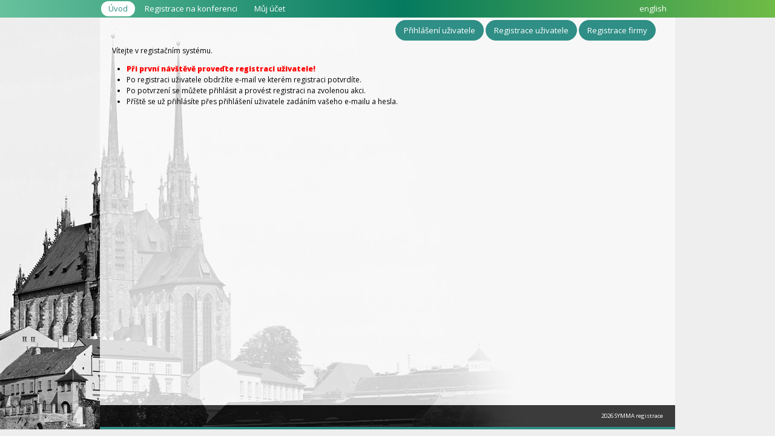

--- FILE ---
content_type: text/html; charset=UTF-8
request_url: https://reg.symma.cz/index.php
body_size: 1383
content:
<!DOCTYPE html PUBLIC "-//W3C//DTD XHTML 1.0 Strict//EN" "http://www.w3.org/TR/xhtml1/DTD/xhtml1-strict.dtd">
<html lang="cs" xml:lang="cs" xmlns="http://www.w3.org/1999/xhtml">
<head>
  <title>Úvod SYMMA registrace</title>
  <meta http-equiv="content-type" content="text/html;charset=utf-8" />
  <meta name="description" content="Symma registrační systém" />
  <meta name="keywords" content="symma, registrace, konference" />
  <meta name="robots" content="index,follow" />
  <meta name="author" content="SYMMA registrace" />

  <link rel="stylesheet" type="text/css" href="styles/style.css?v1" />
  <link rel="stylesheet" type="text/css" href="include/jquery/css/custom-theme/jquery-ui.css" />
  <script type="text/javascript" src="include/jquery/jquery-latest.min.js"></script>
  <script type="text/javascript" src="include/jquery/jquery-ui-latest.min.js"></script>
  <script type="text/javascript" src="include/jquery/plugins/colorbox/jquery.colorbox-min.js"></script>
  <script type="text/javascript">
  //<![CDATA[
    var colorbox_options = { photo:true, scalePhotos:false, transition:"fade", current:"{current} / {total}", previous:"Předchozí", next:"Další", close:"Zavřít"};
  //]]>
  </script>
  <script type="text/javascript" src="styles/common.js"></script>

  <link rel="apple-touch-icon" sizes="180x180" href="/apple-touch-icon.png"/>
  <link rel="icon" type="image/png" sizes="32x32" href="/favicon-32x32.png"/>
  <link rel="icon" type="image/png" sizes="16x16" href="/favicon-16x16.png"/>
  <link rel="manifest" href="/site.webmanifest"/>
  <link rel="mask-icon" href="/safari-pinned-tab.svg" color="#5bbad5"/>
  <meta name="msapplication-TileColor" content="#da532c"/>
  <meta name="theme-color" content="#ffffff"/>
</head>
<body>
<div id="tophead">
  <div id="nav_toolbar">
    <ul>
		<li role="menuitem"><a href="index.php" title="Úvod" class="current">Úvod</a></li>
		<li role="menuitem"><a href="index.php?pg=konference" title="Registrace na konferenci">Registrace na konferenci</a></li>
		<li role="menuitem"><a href="index.php?pg=account" title="Můj účet">Můj účet</a></li>

      <li style="float: right"><a href="index-en.php">english</a></li>

    </ul>
  </div>
  <div class="cleaner"></div>
</div>

<div id="whole">




<div id="main1">
<div id="main2">

<div id="middle">
<div class="middle-in">

  <div class="text-right in">
    <span><a href="index.php?pg=account--login" title="přihlášení" id="login_link">Přihlášení uživatele</a><span class="hidden"> | </span>
    <a href="index.php?pg=account--registration" title="registrace" id="registrace_link">Registrace uživatele</a></span>
  <a href="index.php?pg=account--registration&amp;level=2" title="registrace" id="registrace_link2">Registrace firmy</a></span>

  </div>



<p>Vítejte v registačním systému.</p>

<ul>
	<li><span style="font-size:12px;"><strong><span class="red">Při první návštěvě proveďte registraci uživatele!</span></strong></span></li>
	<li><span style="font-size:12px;">Po registraci uživatele obdržíte e-mail ve kterém registraci potvrdíte.</span></li>
	<li><span style="font-size:12px;">Po potvrzení se můžete přihlásit a provést registraci na zvolenou akci.</span></li>
	<li>Příště se už přihlásíte přes přihlášení uživatele zadáním vašeho e-mailu a hesla.</li>
</ul>


  </div>
  <div class="cleaner">&nbsp;</div>
</div>

</div>
</div>


<div id="footer">
    <div>2026 SYMMA registrace</div>

</div>

</body>
</html>

--- FILE ---
content_type: text/css
request_url: https://reg.symma.cz/styles/style.css?v1
body_size: 7521
content:
@import url("//fonts.googleapis.com/css?family=Open+Sans:400,600,800,300,400italic&subset=latin,latin-ext");

body {
  margin: 0;
  padding: 0;
  font-family: 'Open Sans', Arial, Helvetica, sans-serif;
  font-size: 0.75em;
  color: #000;
  text-align: center;
  background: #eee url('../images/bg.jpg') 0 bottom no-repeat;
  line-height: 1.5;
}


canvas {
  -ms-touch-action: double-tap-zoom;
}
  
td, th { /* font-size: 1em !important; font-size: 0.75em;*/ line-height: 1.4; }
tt { font-size: 1.1em; }
td p { margin: 0; padding: 0; }
th p { margin: 0; padding: 0; }
form { margin: 0; padding: 0; }
sub, sup { vertical-align:baseline; position:relative;}
sub {top:0.4em;}
sup {bottom:0.4em;}
a img, .imagemap { border: 0; }

a { color: #2f8e86; }
a:hover { color: #2f8e86; text-decoration: none; }
a.externi, a.externi:visited, a.externi:hover { padding-right:13px; background: transparent url('../images/external.png') right center no-repeat; }
a.newwindow, a.newwindow:visited, a.newwindow:hover { padding-right:13px; background: url('../images/new_window.gif') right center no-repeat; }

h1 { color: #931933; font-size: 2.2em; margin-top: 0.3em; line-height: 1.1; font-weight: 400; }
#whole-hp h1 a { font-size: 1em; color: #2f8e86; }
h2 { color: #2f8e86; font-size: 1.7em; line-height: 1.2; font-weight: 600; }
h3 { color: #2f8e86; font-size: 1.3em; line-height: 1.2; font-weight: 600; }
#whole-hp h2 { margin: 0; color: #931933; font-size: 2.7em; }
#whole-hp h3 { margin: 0; color: #931933; font-size: 2.1em; }
h4 { font-size: 1.1em; }
h5 { font-size: 1em; }

hr { height: 1px; font-size: 0; line-height: 1px; border-top: 1px solid #dddddd; border-left: none; border-right: none; border-bottom: none; margin: 5px 0; }

input, select { border: 1px solid #dddddd; /*font-size: 0.9em;*/  color: #000; padding: 2px 6px;  }
textarea { border: 1px solid #dddddd }
.checkbox { border: none; }
.whitelogin { border: none; background-color:#fff; width:400px; }
.loginsmall { width:150px; }
.login { width:300px; }

ol { margin: 0.5em 0 0.9em 2.5em; padding: 0; }
ul { margin: 0.5em 0 0.9em 2em; padding: 0; }

/* pro sitemap */
ul.menu { list-style-type: none; margin: 0.5em 0 0.8em 0; padding: 0; line-height: 1.3; }
ul.menu li {
  list-style-type: none;
  margin: 0.4em 0 0.25em 8px;
  padding: 0 0 0 1.2em;
  font-weight: bold;
  background: transparent url(../images/li-menu.gif) left 0.2em no-repeat;
}

ul.submenu { list-style-type: none; margin: 0; padding: 0; }
ul.submenu li {
  list-style-type: none;
  margin: 0.2em 0 0.1em 0;
  padding: 0 0 0 1.2em;
  font-weight: normal;
  background: transparent url(../images/li-submenu.gif) left 0.2em no-repeat;
}

ul.subsubmenu { list-style-type: none; margin: 0; padding: 0; }
ul.subsubmenu li {
  list-style-type: none;
  margin: 0.2em 0 0.1em 0;
  padding: 0 0 0 1.2em;
  background: transparent url(../images/li-subsubmenu.gif) left 0.2em no-repeat;
}
ul.menu a { text-decoration: none;}
ul.menu a.current { text-decoration: underline; color: #000; }


ul.odrazky, ul.odrazky-blue, ul.odrazky-orange, ul.odrazky-gray { margin: 0.5em 0 0.6em 0.3em; padding: 0; }
ul.odrazky li {
  list-style-type: none;
  margin: 0.4em 0 0.2em 0;
  padding-left: 1.6em;
  background: transparent url('../images/li.gif') 0 4px no-repeat;
}
ul.odrazky-brown li {
  list-style-type: none;
  margin: 0.4em 0 0.2em 0;
  padding-left: 1.6em;
  background: transparent url('../images/li-brown.gif') 0 4px no-repeat;
}
ul.odrazky-orange li {
  list-style-type: none;
  margin: 0.4em 0 0.2em 0;
  padding-left: 1.6em;
  background: transparent url('../images/li-orange.gif') 0 4px no-repeat;
}
ul.odrazky-gray li {
  list-style-type: none;
  margin: 0.4em 0 0.2em 0;
  padding-left: 1.6em;
  background: transparent url('../images/li-gray.gif') 0 4px no-repeat;
}

ul.sipky, ul.sipky-orange, ul.sipky_off { margin: 0.5em 0 0.8em 0.3em; padding: 0; }
ul.sipky li {
  font-size: 0.9em;
  list-style-type: none;
  margin: 0.4em 0 0.2em 0;
  padding-left: 1.4em;
  background: transparent url('../images/li-sipky.gif') 0 3px no-repeat;
}
ul.sipky-orange li {
  font-size: 0.9em;
  list-style-type: none;
  margin: 0.4em 0 0.2em 0;
  padding-left: 1.4em;
  background: transparent url('../images/li-sipky-orange.gif') 0 3px no-repeat;
}
ul.sipky_off li {
  font-size: 0.9em;
  list-style-type: none;
  margin: 0.4em 0 0.2em 0;
  padding-left: 1.4em;
  background: transparent url('../images/li-sipky_off.gif') 0 3px no-repeat;
}

.s08 { font-size: 0.8em; }
.s085 { font-size: 0.85em; }
.s09 { font-size: 0.9em; }
.s095 { font-size: 0.95em; }
.s11 { font-size: 1.1em; }
.s12 { font-size: 1.2em; }
.s13 { font-size: 1.3em; }
.s14 { font-size: 1.4em; }
.s15 { font-size: 1.5em; }
.s16 { font-size: 1.6em; }

.nowrap { white-space: nowrap; }
.active { color: #4b4b4d; text-decoration: none; }
.skryty, .hidden { visibility: hidden; display: none; }
.nodisplay { display: none; }
.skr { visibility: hidden; display: none; }
.invisible { visibility: hidden;  }
.nomargin { margin: 0; }
.automargin { margin: auto; }
.center { text-align: center; }
.text-left { text-align: left; }
.text-right { text-align: right; }
.top { vertical-align: top; }
.topright { text-align: right; vertical-align: top; }
.middle { vertical-align: middle; }
.bottom { vertical-align: bottom; }
.capitalize { text-transform: capitalize; }
.uppercase { text-transform: uppercase; }
.lowercase { text-transform: lowercase; }
.normal { font-weight: normal; }
.bold { font-weight: bold; }
.small { font-size: 0.3em; }
.white { color: #fff; }
.bgwhite {background-color: #fff; }
.bgwhitecenter {background-color: #fff; text-align:center;}
.centerwhite { font-weight: bold; color: #fff; text-align:center; }
.topwhite { background-color: #fff; vertical-align:top; }
.red { color: red; }
.darkblue { color: #6b86b5 }
.blue { color: #005da8; }
.lightblue { color: #69b8e6; }
.gray { color: #726f6a; }
.bggray {background-color: #545454; }
.smallbggray {background-color: #545454; color: #fff; font-size: 0.8em; }
.bglightgray0 {background-color: #f4f4f4; }
.bglightgray1 {background-color: #ddd; }
.box { padding: 10px; border: 1px solid #545454; background-color: #f4f4f3; }
.lower-alpha { list-style-type: lower-alpha; }
.orange { color: #b36c2d;}

.margintop3px {margin-top: 3px; }

.bglightgreen { background-color: #eaf1d3}

.lightbrown0 { color: #f7f6ed }
.lightbrown { color: #eae9da }
.lightbrown1 { color: #cec3b1 }
.brown1 { color: #b4a38f }
.brown2 { color: #9f8c77 }
.brown3 { color: #8e765b }
.bglightbrown0 { background-color: #f7f6ed }
.bglightbrown { background-color: #eae9da }
.bglightbrown1 { background-color: #cec3b1 }
.bgbrown1 { background-color: #b4a38f }
.bgbrown2 { background-color: #9f8c77 }
.bgbrown3 { background-color: #8e765b }

.bordered { border: 2px solid #2f8e86; background-color: #fff;}
.bordered th { text-align:center; color: #fff ; background-color: #2f8e86; }

.bordered_nobg { border: 2px solid #2f8e86;  }
.bordered_nobg th { text-align:center; color: #fff ; background-color: #aaa; }

.borderedsmall { border: 2px solid #2f8e86; background-color: #fff; font-size:0.85em }
.borderedsmall th { text-align:center; color: #fff ; background-color: #2f8e86 }
.borderedsmall_red { border: 2px solid #d25e30; background-color: #fff; font-size:0.85em }
.borderedsmall_red th { text-align:center; color: #fff ; background-color: #b3341b }
table.borderedsmall, table.borderedsmall_red { width:100% }

.lightbordered { border: 1px solid #a8d7f2; background-color: #dfeff9 }
.lightbordered_red { border: 1px solid #9f8c77; background-color: #f3eee6 }
.Formular .lightbordered { width: 692px }

/*------------------- conference -----------------------*/
.Formular { border: 1px solid #ccc; }
.zalozka_current { padding: 4px; background-color: #ddd; border:0;}
.zalozka { padding: 4px; background-color: #aca1a1;border-right: 1px solid #808080; border-left:0; border-top:0; border-bottom:0;}
.zalozkovy_form { background-color: #ddd; padding: 2px 6px 6px 6px; }

.zalozkovy_form .VstupLong { width: 700px; }


form .Tlacitko { color: #fff; background-color: #2f8e86; padding: 8px 16px; }

.FormTipTop { font-size:0.95em; color: #666; padding-left: 18px;  background: transparent url(../images/ico-helptop.png) 3px 2px no-repeat ; }

.subtitle { background: transparent url(../images/h1-sipka.gif) 6px center no-repeat; padding-left: 17px; color: #4b4b4d; }
.subtitle_parent { background: transparent url(../images/h1-sipka.gif) 6px center no-repeat; padding-left: 17px; }

.bottom_dots { border-bottom: 1px dotted #cfcdc5; }

.in { padding: 0.3em 1em;}

.obrazek { border: 1px solid #dddddd; }
.obrazek_vlevo { margin-right: 10px; margin-bottom: 10px; float: left; border: 1px solid #dddddd; }
.obrazek_vpravo { margin-left: 10px; margin-bottom: 10px; float: right; border: 1px solid #dddddd; }
.obrazek_left { margin-right: 10px; margin-bottom: 10px; float: left; border: 4px double #dddddd; }
.obrazek_right { margin-left: 10px; margin-bottom: 10px; float: right; border: 4px double #dddddd; }
.obrazek_logo { margin-right: 10px; margin-bottom: 10px; float: left; }
.obrazek_vpravo_logo { margin-left: 10px; margin-bottom: 10px; float: right;  }
.obrazek_h2_vpravo { margin: 1.8em 0 10px 10px; float: right; border: 1px solid #d1d1d1; }
.foto { margin-right: 10px; margin-bottom: 10px; float: left; border: 3px double #d1d1d1; }
.foto_center { margin-right: 10px; margin-bottom: 10px; text-align: center; border: 3px double #d1d1d1; }

.floatleft { float: left; }
.floatright { float: right; }

.sipka { padding-left: 14px; background: transparent url(../images/li-sipka.gif) left 0.45em no-repeat; }
.anotace { margin-top: 1em; /*padding-left: 18px; background: transparent url(../images/li.gif) left 6px no-repeat;*/ }
.anotace_privat { background: transparent url(../images/ico-locked.gif) left 4px no-repeat; }
.anotace p, .anotace h3 { margin: 0; padding: 0; font-weight: normal; }
.nolink { color: #2a2a2a; text-decoration: none; }

.anotace_projects { margin: 0.3em 0; padding: 0.5em 0; border-bottom: 1px dotted #d1d1d1;  }
.anotace_projects p,  .anotace_projects h2 { margin: 0; }
.anotace_projects h2 { font-size: 1.1em; margin: 0 0 0.3em 0; }

.ico_vyucujici { min-height: 16px; padding-left: 22px; background: transparent url(../images/ico-vedouci_sm.gif) left 0 no-repeat; }
.ico_termin { min-height: 16px; padding-left: 22px; background: transparent url(../images/ico-termin_sm.gif) left 0 no-repeat; }
.ico_misto { min-height: 16px; padding-left: 22px; background: transparent url(../images/ico-misto_sm.gif) left 0 no-repeat; }
.ico_cena { min-height: 16px; padding-left: 22px; background: transparent url(../images/ico-money_sm.gif) left 0 no-repeat; }
.ico_privat { min-height: 16px; padding-left: 22px; background: transparent url(../images/ico-locked.gif) left 0 no-repeat; }


.rightbox {
  width: 240px;
  margin-left: 1.8em;
  margin-bottom: 1em;
  padding: 0.3em 0.5em;
  float: right;
  border: 1px solid #ccc;
  background: #f1f1f1 url(../images/bg_box_vz.gif) 0 top repeat-x; 
}
.rightbox h2, .rightbox h3, .rightbox h4 { margin: 0; padding: 0.3em 0.5em; text-align: center; }
/*.rightbox hr { color: #dddddd; background-color: #dddddd; height: 1px; font-size: 0; line-height: 0; border: 0; margin: 10px 0; }
.rightbox input { color: #dddddd; background-color: #d8e9f7; }
.rightbox input.field { width: 105px; }
.rightbox input.button { color: #d8e9f7; background-color: #dddddd }*/



.rightbox_hp h2, .rightbox_hp h3, .rightbox_hp h4 { margin: 4px 0 0 0; padding: 0; text-align: left; }
.rightbox_hp .in { padding: 0 0.5em 0.3em 0.5em;}
.rightbox_hp h2 { height: 35px; margin: 0; padding: 0; font-size:1.3em; color: #fff; }
.rightbox_hp h2 span { display: block; line-height: 25px; padding: 0 0.5em;  }
.box_news h2 { background: #f1f1f1 url(../images/bg_box_red.gif) right top no-repeat; }
.box_research h2 { background: #f1f1f1 url(../images/bg_box_blue.gif) right top no-repeat; }
.box_education h2 { background: #f1f1f1 url(../images/bg_box_green.gif) right top no-repeat; }
.rightbox_hp h3 { padding: 0 0 3px 15px; font-size:1.2em; line-height: 1.2; background: transparent url(../images/li-anotace.gif) left 6px no-repeat;}
/*.rightbox_hp a { text-decoration:none; color: #8cb00a; }
.rightbox_hp a:hover { text-decoration:underline; color: #8cb00a; }*/
.rightbox_hp p { margin: 0; padding: 0 0 0 15px; line-height: 1.2; }

.box_hp {
  width: 308px;
 margin: 10px 0;
  /* margin-bottom: 1em;
  padding: 0.3em 5px;
  float: left;*/
  border: 1px solid #dedede
}
div.headline { height: 32px; line-height: 32px; padding: 0 11px; font-size: 1.5em; color: #f3973a; background: #f5f5f5 url('../images/bg_headnews.gif') 0 0 repeat-x; }
.box_hp {
  width: 308px;
 /* margin-right: 25px;
  margin-bottom: 1em;
  padding: 0.3em 5px;
  float: left;*/
  border: 1px solid #dedede;
}
.box_in {
  padding: 0.3em 11px;
  font-size: 0.9em; 
  border-top: 1px solid #dedede;
}

.box_news, .box_research, .box_education { border: 1px solid #d7d7d7; background: #f1f1f1 url(../images/bg_box_vz.gif) 0 top repeat-x; }

.right_bluebox {
  text-align: left;
  font-size: 0.95em;
  border-top: 7px solid #b6c4e2;
  background: #f0f3f7;
}
.right_bluebox a { color: #608dc4; text-decoration: none }
.right_bluebox a:hover { text-decoration: underline }

.redbox { background-color: #ffe3e5; border: 1px solid #c10000; padding: 0.5em 1.5em; }
.bluebox { background-color: #e6f7ff; border: 1px solid #5e9ee8; padding: 0.5em 1.5em; }

.Tabulka { background-color:#c3c9cb; border: 1px solid #c3c9cb;}

a.Strankovani_current { color: #000; text-decoration:none; font-weight: bold; }
/*.Formular { border: 1px solid #ccc; }
.Formular h2 { background-color: #eee; margin:0; padding: 4px 6px }*/
.pracoviste_blok { border: 2px solid #ccc; }
.pracoviste_blok .Formular { border: none; }
.FormTip { font-size:0.9em; }

.Vstup { width: 200px; }
.VstupLong { width: 400px; }

.photogallery_table { margin-bottom: 0.5em; /*width: 740px; */ }
.photogallery_th { background-color: #aaa; padding: 0; color: white; font-size: 1.2em !important; }
/*.photogallery_td { padding: 2px 0; width: 180px; height: 180px; background: transparent url('../images/bg_photo.gif') center center no-repeat; text-align: center; vertical-align: middle; font-size: 0.75em; line-height: 1.2 ; }*/
.photogallery_td { padding: 2px 2px; width: 185px; height: 185px; text-align: center; vertical-align: middle; font-size: 0.75em; line-height: 1.2 ;
-webkit-box-shadow: 0 0 1px 1px rgba(200,200,200,200);
box-shadow: 0 0 1px 1px rgba(200,200,200,200);
background: rgb(255,255,255); /* Old browsers */
background: -moz-linear-gradient(top,  rgba(255,255,255,1) 0%, rgba(237,237,237,1) 100%);
background: -webkit-gradient(linear, left top, left bottom, color-stop(0%,rgba(255,255,255,1)), color-stop(100%,rgba(237,237,237,1)));
background: -webkit-linear-gradient(top,  rgba(255,255,255,1) 0%,rgba(237,237,237,1) 100%); 
background: -o-linear-gradient(top,  rgba(255,255,255,1) 0%,rgba(237,237,237,1) 100%); 
background: -ms-linear-gradient(top,  rgba(255,255,255,1) 0%,rgba(237,237,237,1) 100%);
background: linear-gradient(to bottom,  rgba(255,255,255,1) 0%,rgba(237,237,237,1) 100%);
filter: progid:DXImageTransform.Microsoft.gradient( startColorstr='#ffffff', endColorstr='#ededed',GradientType=0 );
}

.photogallery_td img { margin: 1px 3px }

.productgallery_table { margin-bottom: 0.5em; }
.productgallery_td { width: 150px; height: 150px; /*overflow: hidden;*/ padding: 0; text-align: center; vertical-align: middle; font-size: 0.85em; line-height: 1.2;  /*background: #fff*/ }
.productgallery_td img { width: 150px; height: 150px; background-color: #fff; background-position: center center; background-repeat: no-repeat; border: 2px solid #dddddd; }

h2 a { text-decoration: none }
h2 a:hover { text-decoration: underline }

.col1 { width:690px; margin-bottom:10px !important /*Non-IE6*/; margin-bottom:5px /*IE6*/; } 
.col2_left {float:left; width:340px; margin-bottom:10px !important /*Non-IE6*/; margin-bottom:5px /*IE6*/; }
.col2_right {float:right; width:340px; margin-bottom:10px !important /*Non-IE6*/; margin-bottom:5px /*IE6*/; }
.col2_right_border {float:right; width:310px !important /*Non-IE6*/; width:330px /*IE6*/; margin-bottom:10px !important /*Non-IE6*/; margin-bottom:5px /*IE6*/; padding-left:20px; border-left: 1px dotted #dddddd; }
.col3_left {float:left; width:232px; margin-bottom:10px !important /*Non-IE6*/; margin-bottom:5px /*IE6*/; }
.col3_middle {float:left; width:232px; margin-bottom:10px !important /*Non-IE6*/; margin-bottom:5px /*IE6*/; margin-left:30px; }
.col3_middle_border {float:left; width:232px; margin-bottom:10px !important /*Non-IE6*/; margin-bottom:5px /*IE6*/; margin-left:30px; padding-left:10px; border-left: 1px dotted #dddddd; }
.col3_right {float:right; width:232px; margin-bottom:10px !important /*Non-IE6*/; margin-bottom:5px /*IE6*/; }
.col3_right_border {float:right; width:232px; margin-bottom:10px !important /*Non-IE6*/; margin-bottom:5px /*IE6*/; padding-left:10px; border-left: 1px dotted #dddddd; }
.col1:after, .col2_left:after, .col2_right:after, .col2_right_border:after, .col3_left:after, .col3_middle:after, .col3_right:after, .col3_middle_border:after, .col3_right_border:after {content:"."; display:block; height:0; clear:both; visibility:hidden;}
.clearwhite {clear:both; width:680px; height:0.1em; border:none; background:#fff; color:#fff; }

.cleaner { clear:both; height:1px !important; height:0; font-size:0; margin:0; padding:0; border:none; visibility: hidden; }
.cleaner1 { clear:both; height:1px; font-size:1px; border:none; margin:0; padding:0; background:transparent; }
.clearleft { clear: left; }
.clearright { clear: right; }
.clearboth { clear: both; }

.hide {display:none;}
.show {}
.section_nav_hide { padding-left: 18px; background: transparent url('../images/dhtmlgoodies_plus.gif') left 2px no-repeat; }
.section_nav_show { padding-left: 18px; background: transparent url('../images/dhtmlgoodies_minus.gif') left 2px no-repeat; }

.highlighted { color: #931933; font-weight: bold; }

.width_25perc { width:25%; }
.width_50perc { width:50%; }
.width_100perc { width:100%; }

.width_80 { width:80px; }
.width_100  { width:100px; }
.width_150  { width:150px; }
.width_200  { width:200px; }
.width_300  { width:300px; }
.width_496 { width:496px; }
.width_800 { width:800px; }
.height_100  { height: 100px; }

.scroll { height: 400px; overflow: scroll; border: 1px solid #ccc;  }

/*********
layout
*********/
#tophead {
  height: 29px; /* 58px pro  2 radky*/
  background: rgba(103,193,157,1);
  background: -moz-linear-gradient(left, rgba(103,193,157,1) 0%, rgba(5,122,95,1) 52%, rgba(111,187,70,1) 100%);
  background: -webkit-gradient(left top, right top, color-stop(0%, rgba(103,193,157,1)), color-stop(52%, rgba(5,122,95,1)), color-stop(100%, rgba(111,187,70,1)));
  background: -webkit-linear-gradient(left, rgba(103,193,157,1) 0%, rgba(5,122,95,1) 52%, rgba(111,187,70,1) 100%);
  background: -o-linear-gradient(left, rgba(103,193,157,1) 0%, rgba(5,122,95,1) 52%, rgba(111,187,70,1) 100%);
  background: -ms-linear-gradient(left, rgba(103,193,157,1) 0%, rgba(5,122,95,1) 52%, rgba(111,187,70,1) 100%);
  background: linear-gradient(to right, rgba(103,193,157,1) 0%, rgba(5,122,95,1) 52%, rgba(111,187,70,1) 100%);
  filter: progid:DXImageTransform.Microsoft.gradient( startColorstr='#67c19d', endColorstr='#6fbb46', GradientType=1 );
}
#tophead-hp {
  height: 58px;
  background: #2f8e86;
}

#whole { width: 950px; margin: 0 auto; text-align: center; position: relative; min-height: 660px; /* background: transparent url('../images/bg.jpg') 0 bottom no-repeat;*/ }
/*#whole-hp { width: 1075px; margin: 0 auto; text-align: center; position: relative; min-height: 760px; background: transparent url('../images/bg_hp.jpg') 0 bottom no-repeat; }*/

#head { line-height: 1.1; padding: 1em 0; }
#head a { color: #2f8e86; text-decoration: none; font-size: 2.8em; font-weight: 300; }

#main1 { margin: 0; padding:0; }
#main2 { margin: 0; padding: 0; }

#middle {
  /*margin: 0 0 0 423px; */
  padding: 0;
  min-height: 640px;
  background-color: rgba(250, 250, 250, 0.8);
}

/*
#whole-hp #middle {
  margin: 0 0 0 539px; 
  padding: 0;
  min-height: 724px;
  background-color: transparent; 
}
*/

.middle-in {
  margin: 0 20px 15px 20px;
  padding: 8px 0;
  text-align: left;
}

#login_link, #registrace_link, #registrace_link2,
.button_kulate {
  color:#fff;
  /*margin: 6px;*/
  padding: 8px 14px;
  font-size: 1.1em; 
  text-align: center;
  text-decoration: none;
  border-radius: 1000px;
  background: #2f8e86; 
}
.button_kulate:hover {
  color:#2f8e86;   
  text-decoration: none;
  background: #fff; 
}

#site_offline { margin: 0; padding: 15em 0; font-family: Arial, Helvetica, sans-serif; font-size: 1em; color: #000; font-weight: bold; text-align: center; line-height: 1.4;}

#footer { height: 36px; line-height: 36px; padding-right: 20px; color: #fff;  font-size: 0.8em; text-align: right; background-color: rgba(16, 16, 16, 0.8); border: 0; border-bottom: 4px solid #2f8e86; }
#footer a { color: #fff; text-decoration: none; }
#footer a:hover { /*color: ;*/ text-decoration: underline; }
/*#footer-menu { height: 52px; line-height: 52px; text-align: center; }
.footerleft { width: 560px; height: 54px; text-align: left; float: left; line-height: 1.7; font-size: 0.85em; }
.footerright { width: 390px; height: 54px; text-align: right; float: right; }*/

/*********
navigace
*********/
#nav_toolbar { width: 950px; margin: 0 auto; padding: 0; }
#whole-hp #nav_toolbar {  }
#nav_toolbar ul { margin: 0; padding: 0; }
#nav_toolbar ul li { list-style-type: none; height: 25px; /*float: left; margin-left: 5px;*/ display: inline;/* pro chrome */ }

#nav_toolbar ul li a, #nav_toolbar ul li a:hover, #nav_toolbar ul li a.current {
  float: left;
  height: 25px;
  line-height: 25px;
  margin: 2px 2px 1px 2px;
  padding: 0 12px;
  color: #fff;
  /*font-weight: 600;*/
  font-size: 1.1em; 
  text-align: center;
  text-decoration: none;
  white-space: nowrap;
  border-radius: 1000px;
}
#nav_toolbar ul li a:hover, #nav_toolbar ul li a.current, #nav_toolbar ul li a.current:hover { color: #2f8e86; background-color: #fff;  }
/*#nav_toolbar ul li a:hover, #nav_toolbar ul li a.current:hover {  }*/

/*#nav_toolbar ul li span { width: 1px; height: 40px; display: block; float: left; background: transparent url('../images/bg_nav_divider.gif') right 2px no-repeat; }*/

/** left col nav **/
#navcontainer { line-height: 1.2; margin: 10px 0 10px 10px; }
#navcontainer a, #navcontainer a:hover, #navcontainer a.current {
  display: block;
  font-size: 0.9em;
  margin-top: 0;
  padding: 9px 7px 9px 19px;
  text-decoration: none;
  color: #58585a;
  background: transparent url('../images/li-nav.gif') 5px 10px no-repeat;
}
#navcontainer a:hover, #navcontainer a.current { color: #4eafde; background: transparent url('../images/li-nav_current.gif') 5px 10px no-repeat; }

#navcontainer .navsub a { font-size:0.9em; padding-left: 28px; background: transparent url('../images/li-nav_small.gif') 15px 8px no-repeat; }
#navcontainer .navsub a:hover, #navcontainer .navsub a.current { font-size:0.9em; padding-left: 28px; background: none; }

#navcontainer div.spacer {
  height: 7px; font-size: 0; line-height: 0;
  margin: 12px 0 0 0; padding: 0;
  background-color: #608dc4; }


.menu_heading { /* pro neaktivni polozky menu*/
  margin-top: 1px;
  padding: 4px 7px;
  font-size: 1em;
  color: #fff; }

.logo_text_vpravo {
  text-align:center;
  color: #e99c11;
  padding: 3px;
  margin: 0 20px 8px 8px;
  float: right;
  border: solid 1px #b4a38f;
}
 

#reg_form_all { margin: 1em 0; }

/* registrace */
#help {position:absolute;z-index:199;display:none;width:156px; background: transparent url('../images/bghelp.gif') repeat-y;}
#helpboxbot {height:4px;font-size:0;line-height:0; background: transparent url('../images/bghelpbottom.gif') no-repeat;}
#helpboxtext {padding:8px 12px 4px 18px;color:#FF8A00;text-align:left;background: transparent url('../images/bghelptop.gif') no-repeat;}

.regobsah { }
.regbox {
  padding-left: 10px;
  border: 1px solid #305451; /*d8df65*/
  background: #2f8e86;
  text-transform: uppercase;
  color: #fff;
  font-weight: bold;
  margin-bottom: 2px;
  line-height: 20px;
}
.regbut {
  width: 128px;
  height: 25px; line-height: 25px;
  font-weight: bold;
  background: #2f8e86; 
  color:#fff;   
  padding: 0 12px;
  font-size: 1.1em; 
  text-align: center;
  text-decoration: none;
  border-radius: 1000px;
  
  border: 0;
  cursor: pointer;
  margin-top: 30px;
}
.reginp { width: 260px;}
.reginp2 { width: 225px;}
.reglab { width: 150px;}
.reglab2 { width: 150px;}
.regnazev { font-weight: bold; color: #fff; text-transform: uppercase; padding-top: 3px; margin-bottom: 22px;}
.regnone { text-transform: none;}
.regof { margin-left: 10px; margin-bottom: 12px;}
.regp { margin-left: 10px; margin-bottom: 5px;}
.regtab { margin-top: 12px; margin-bottom: 10px;}
.regtab td { height: 24px; padding-right: 20px;}
.none { display: none;}
.help2 {position:absolute; z-index:88;}
 
.obj_form { margin:1em 0 0 0; padding:10px 10px 0 10px; border: 1px solid #dfdfdf;  background-color:#fff; }
fieldset { padding:10px 10px 10px 10px !important /*Non-IE6*/; padding:0 0 10px 10px /*IE6*/; margin:0 0 20px 0; border: 1px solid #aaa;  } 
fieldset legend { margin:0 0 0 5px !important /*Non-IE*/; margin:0 0 5px 5px /*IE6*/; padding:0 2px 0 2px; color:#666; font-weight:bold; font-size:110%;}
.obj_form fieldset { background-color:#f2ede9; }
.obj_form legend {background-color:#f2ede9;  }

.obj_form .fleft { float:left; width:200px; margin:0 0 15px 0; padding:2px; font-size:90%; /*border:1px solid gray*/ }
.obj_form div.fright { float:left; width:400px; margin:0 0 15px 0; /*border:1px solid yellow*/ }
.obj_form div.block { clear:left; margin-bottom: 8px /*border:1px solid black; */}
.obj_form select.combo { width:375px; padding:2px; font-size:90%; /*border:solid 1px rgb(200,200,200); */} 
.obj_form input.field { width:375px; padding:2px; font-size:90%; /*border:solid 1px rgb(200,200,200);*/ }
.obj_form textarea { width:400px; padding:2px; font-size:110%;  }
.obj_form textarea.same { width:375px; }

.obj_form_description { font-size: 0.9em; color:#4b4f00; }


/*-----------------------------------------  one track forum -----------------------------------------*/
ul.comment { list-style-type: none;  margin: 0.3em 0 0.5em 0.2em;  }
ul.comment li {
  list-style-type: none;
  background: none;
  margin: 0.1em 0 0.2em 0;  
  padding: 0; 
}
.comment ul li { /* vnorene  */
 list-style-type: none;
 background: none;
 margin-left: 0.8em;
 min-width: 200px;
}

.comment_item { min-width: 200px; margin: 0; padding: 0.3em 0.5em; border: 1px solid #d7d7d7; background-color: #f7ebe1; /* light orange */  }
.comment_item p, .comment_item h2, .comment_item h3, .comment_item h4, .comment_item h5  { margin: 0; padding: 0; }
.comment_menu { padding: 0.3em 0.5em; float: right; margin-left: 0.8em; line-height: 0.9em; border: 1px solid #d7d7d7; background-color: white; text-align: right }


/*
#wrapper-slideshow {  height: 200px; float: left; position: relative;  }
#homepage #wrapper-slideshow { height: 318px; top: -1px; border: 0; border-left: 1px solid #e5e5e5; border-right: 1px solid #e5e5e5; }

#dotnav { 
  min-width: 21px; 
  height: 20px;
  padding: 0 15px 0 15px;
  position: absolute; 
  top: 290px;
  left:440px; 
  z-index: 50;
}
a.service { font-size: 1em; line-height: 1em; background: transparent url('../images/dot.png') center center no-repeat; text-decoration:none; padding-right: 25px;}
#dotnav .activeSlide { background: transparent url('../images/dot-active.png') center center no-repeat; }
*/


/*
  Colorbox Core Style:
  The following CSS is consistent between example themes and should not be altered.
*/
#colorbox, #cboxOverlay, #cboxWrapper{position:absolute; top:0; left:0; z-index:9999; overflow:hidden;}
#cboxOverlay{position:fixed; width:100%; height:100%;}
#cboxMiddleLeft, #cboxBottomLeft{clear:left;}
#cboxContent{position:relative;}
#cboxLoadedContent{overflow:auto; -webkit-overflow-scrolling: touch;}
#cboxTitle{margin:0;}
#cboxLoadingOverlay, #cboxLoadingGraphic{position:absolute; top:0; left:0; width:100%; height:100%;}
#cboxPrevious, #cboxNext, #cboxClose, #cboxSlideshow{cursor:pointer;}
.cboxPhoto{float:left; margin:auto; border:0; display:block; max-width:none; -ms-interpolation-mode:bicubic;}
.cboxIframe{width:100%; height:100%; display:block; border:0;}
#colorbox, #cboxContent, #cboxLoadedContent{box-sizing:content-box; -moz-box-sizing:content-box; -webkit-box-sizing:content-box;}

/* 
  User Style:
  Change the following styles to modify the appearance of Colorbox.  They are
  ordered & tabbed in a way that represents the nesting of the generated HTML.
*/
#cboxOverlay{background:#fff;}
#colorbox{outline:0;}
  #cboxTopLeft{width:25px; height:25px; background:url(../include/jquery/plugins/colorbox/images/border1.png) no-repeat 0 0;}
  #cboxTopCenter{height:25px; background:url(../include/jquery/plugins/colorbox/images/border1.png) repeat-x 0 -50px;}
  #cboxTopRight{width:25px; height:25px; background:url(../include/jquery/plugins/colorbox/images/border1.png) no-repeat -25px 0;}
  #cboxBottomLeft{width:25px; height:25px; background:url(../include/jquery/plugins/colorbox/images/border1.png) no-repeat 0 -25px;}
  #cboxBottomCenter{height:25px; background:url(../include/jquery/plugins/colorbox/images/border1.png) repeat-x 0 -75px;}
  #cboxBottomRight{width:25px; height:25px; background:url(../include/jquery/plugins/colorbox/images/border1.png) no-repeat -25px -25px;}
  #cboxMiddleLeft{width:25px; background:url(../include/jquery/plugins/colorbox/images/border2.png) repeat-y 0 0;}
  #cboxMiddleRight{width:25px; background:url(../include/jquery/plugins/colorbox/images/border2.png) repeat-y -25px 0;}
  #cboxContent{background:#fff; overflow:hidden;}
  .cboxIframe{background:#fff;}
  #cboxError{padding:50px; border:1px solid #ccc;}
  #cboxLoadedContent{margin-bottom:40px;}
   /* #cboxTitle{position:absolute; bottom:0; left:0; text-align:center; width:100%; color:#999;}*/
#cboxTitle { 
  position:absolute; 
  bottom:0; 
  left:0;
  text-align:left !important;
  width:100% !important;
  margin-bottom:19px !important;
  padding:5px !important;
  background-color:#333 !important;
  opacity:0.75 !important;
  filter:alpha(opacity=75) !important;
  color:#fff !important;
}

    #cboxCurrent{position:absolute; bottom:0; left:45%; color:#999;}
    #cboxLoadingOverlay{background:#fff url(../include/jquery/plugins/colorbox/images/loading.gif) no-repeat 5px 5px;}

    /* these elements are buttons, and may need to have additional styles reset to avoid unwanted base styles */
    #cboxPrevious, #cboxNext, #cboxSlideshow, #cboxClose {border:0; padding:0; margin:0; overflow:visible; width:auto; background:none; }
    
    /* avoid outlines on :active (mouseclick), but preserve outlines on :focus (tabbed navigating) */
    #cboxPrevious:active, #cboxNext:active, #cboxSlideshow:active, #cboxClose:active {outline:0;}

    #cboxSlideshow{position:absolute; bottom:0; right:42px; color:#444;}
    #cboxPrevious{position:absolute; bottom:0; left:0; color:#444;}
    #cboxNext{position:absolute; bottom:0; left:73px; color:#444;}
    #cboxClose{position:absolute; bottom:0; right:0; display:block; color:#444;}

/*
  The following fixes a problem where IE7 and IE8 replace a PNG's alpha transparency with a black fill
  when an alpha filter (opacity change) is set on the element or ancestor element.  This style is not applied to or needed in IE9.
  See: http://jacklmoore.com/notes/ie-transparency-problems/
*/
.cboxIE #cboxTopLeft,
.cboxIE #cboxTopCenter,
.cboxIE #cboxTopRight,
.cboxIE #cboxBottomLeft,
.cboxIE #cboxBottomCenter,
.cboxIE #cboxBottomRight,
.cboxIE #cboxMiddleLeft,
.cboxIE #cboxMiddleRight {
  filter: progid:DXImageTransform.Microsoft.gradient(startColorstr=#00FFFFFF,endColorstr=#00FFFFFF);
}


.ui-effects-transfer { border: 2px dotted gray; } 


#slidetree-nav a {margin: 0 5px;}
#slidetree-nav a.activeSlide { color: #000; text-decoration: none }



--- FILE ---
content_type: application/javascript
request_url: https://reg.symma.cz/styles/common.js
body_size: 1766
content:
$(document).ready(function(){  
  
  $('.autosubmit').change(function() {
    //$(this).parent('form').submit();
//    $(this).parent('form').find("input:submit").submit();
    $('#choose_button').trigger('click');    
  });  
  
  $(".confirmSubmit").click( function() {
    return confirmSubmit();
  });
  
//newtab, externi
  $('a.newtab, a.blank').click(function() {
    target_blank_tab($(this).attr('href'));
    return false;
  });  
  

  $("a[rel='photogallery']").colorbox(colorbox_options);
  $("a[rel='lightbox'], a.lightbox").colorbox(colorbox_options);
  $(".button").button();
  $("input:checkbox, input:radio").css('border','none');
  //$("#search-field").click(function(){ $(this).val(""); });
  
/*  $("#ico_read_ares").click(function(){
    var ico = $("#ico").val() + ''; // 69754209   00216224   
    if (ico.length > 7) {
      $(this).after(' <img id="loader" class="top" src="images/indicator.gif" />');
      $.getJSON("include/jquery-get.php", { action: "ares_by_ico", items: ico },
        function(data) {
          if (data && data.stav == "OK") {             
            if ($("#spolecnostDiv input[name='company_nazev']")) {  // client reg form
              $("#spolecnostDiv input[name='company_nazev']").val(data.firma);
              $("#spolecnostDiv input[name='invoice_mesto']").val(data.mesto);
              $("#spolecnostDiv input[name='invoice_ulice']").val(data.ulice);
              $("#spolecnostDiv input[name='invoice_psc']").val(data.psc);
              $("#spolecnostDiv input[name='dico']").val(data.dic);
            }
            else { // obecny form
              $("#mainform input[name='nazev']").val(data.firma);
              $("#mesto").val(data.mesto);
              $("#ulice").val(data.ulice);
              $("#psc").val(data.psc);
              $("#dico").val(data.dic);              
            }
          }
          else if (data) {
            alert(data.stav); //console.log(data);
          }
          $("#loader").remove();
          $("#ico_read_ares").remove();
       });
     }
  });*/

  $("#ico_read_ares").click(function(){
    var ico = $("#ico").val() + '';
    if (ico.length > 7) {
      $(this).after(' <img id="loader" class="top" src="images/indicator.gif" />');
      $.getJSON("https://ares.gov.cz/ekonomicke-subjekty-v-be/rest/ekonomicke-subjekty/"+ico, {},
        function(data) {
          if (data && data.ico !== undefined && data.sidlo !== undefined) {
            let adresa = (data.sidlo.nazevUlice ? data.sidlo.nazevUlice : data.sidlo.nazevCastiObce) + ' ' + data.sidlo.cisloDomovni;
            if (data.sidlo.cisloOrientacni) adresa += '/' + data.sidlo.cisloOrientacni;
            if (data.sidlo.cisloOrientacniPismeno) adresa += data.sidlo.cisloOrientacniPismeno;
            if ($("#spolecnostDiv input[name='company_nazev']")) {  // client reg form
              $("#spolecnostDiv input[name='company_nazev']").val(data.obchodniJmeno);
              $("#spolecnostDiv input[name='invoice_mesto']").val(data.sidlo.nazevObce);
              $("#spolecnostDiv input[name='invoice_ulice']").val(adresa);
              $("#spolecnostDiv input[name='invoice_psc']").val(data.sidlo.psc);
              $("#spolecnostDiv input[name='dico']").val(data.dic);
            }
            else { // obecny form
              $("#mainform input[name='nazev']").val(data.obchodniJmeno);
              $("#mesto").val(data.sidlo.nazevObce);
              $("#ulice").val(adresa);
              $("#psc").val(data.sidlo.psc);
              $("#dico").val(data.dic);
            }
          }
          $("#loader").remove();
          $("#ico_read_ares").remove();
          $("#ico_loadinfo").show();
        });
    }
  });
  
});

/**
 * z ceny odecte DPH
 * @param cena_s_DPH
 * @param DPH
 * @returns {Number}
 */
function odecti_DPH(cena_s_DPH, DPH){
  if (DPH == null){
    var DPH = 20;
  }
 cena_s_DPH = cena_s_DPH.replace(/,/g,'.');
  var cena_bez_DPH = Math.round(cena_s_DPH / (1+DPH/100) * 100)/100; 
  return cena_bez_DPH;
}

/**
 * k cene pricte DPH
 * @param cena_bez_DPH
 * @param DPH
 * @returns {Number}
 */
function pridej_DPH(cena_bez_DPH, DPH){
  if (DPH == null){
    var DPH = 20;
  }
  cena_bez_DPH = cena_bez_DPH.replace(/,/g,'.');
  var cena_s_DPH = Math.round(cena_bez_DPH * (1+DPH/100) * 100)/100; 
  return cena_s_DPH;
}
  

function bez_dph(cena){
  var cena_float = cena.replace(/,/g,'.');
  cena_float = Math.round((cena_float / 1.2) * 100)/100;
  return cena_float;
}


function target_blank(url){
  var wasOpen = false;
  var win = window.open(url, "NewWindow", "toolbar=yes,location=yes,directories=yes,menubar=yes,resizable=yes,scrollbars=yes,status=yes");
  return (typeof(win)=='object')?true:false;
}

function target_blank_tab(url){
  var wasOpen  = false;
  var win = window.open(url); // only in new tab
  return (typeof(win)=='object')?true:false;
}

function confirmSubmit() {
  var agree=confirm("Jste si jist(a)?\n\r\n\rAre you sure?");
  if (agree) return true ;
  else return false ;
}


function Mailto(jmeno, domena, atrib, text) {
  var zavinac = "@";
  switch (Mailto.arguments.length) {
    case 1:
    document.write("<a href='mailto:"+jmeno+""+zavinac+"iba.muni.cz"+"'>"+jmeno+""+zavinac+""+"iba.muni.cz"+"</a>");
    break;
    case 2:
    document.write("<a href='mailto:"+jmeno+""+zavinac+""+domena+""+"'>"+jmeno+""+zavinac+""+domena+"</a>");
    break;
    case 3:
    document.write("<a "+atrib+" href='mailto:"+jmeno+""+zavinac+""+domena+""+"'>"+jmeno+""+zavinac+""+domena+"</a>");
    break;
    case 4:
    document.write("<a "+atrib+" href='mailto:"+jmeno+""+zavinac+""+domena+"'>"+text+"</a>");
    break;
  }
}

function gObject(oName){
  return document.getElementById(oName);
}

function spocitej_text(field, countfield, maxlimit) {
  if (field.value.length > maxlimit) {  field.value = field.value.substring(0, maxlimit); } 
  else { countfield.value = maxlimit - field.value.length; }
}